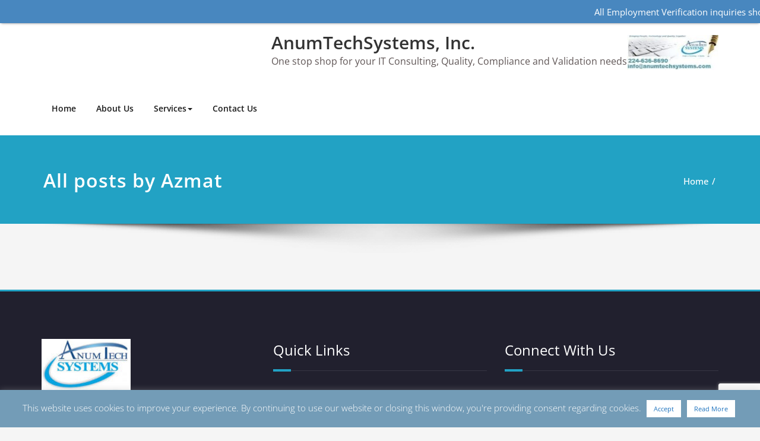

--- FILE ---
content_type: text/html; charset=utf-8
request_url: https://www.google.com/recaptcha/api2/anchor?ar=1&k=6LeGibYUAAAAAP_EMK6Crb9Qmo0YbruP3Cjp6Skj&co=aHR0cHM6Ly9hbnVtdGVjaHN5c3RlbXMuY29tOjQ0Mw..&hl=en&v=PoyoqOPhxBO7pBk68S4YbpHZ&size=invisible&anchor-ms=20000&execute-ms=30000&cb=imupill9bzja
body_size: 48767
content:
<!DOCTYPE HTML><html dir="ltr" lang="en"><head><meta http-equiv="Content-Type" content="text/html; charset=UTF-8">
<meta http-equiv="X-UA-Compatible" content="IE=edge">
<title>reCAPTCHA</title>
<style type="text/css">
/* cyrillic-ext */
@font-face {
  font-family: 'Roboto';
  font-style: normal;
  font-weight: 400;
  font-stretch: 100%;
  src: url(//fonts.gstatic.com/s/roboto/v48/KFO7CnqEu92Fr1ME7kSn66aGLdTylUAMa3GUBHMdazTgWw.woff2) format('woff2');
  unicode-range: U+0460-052F, U+1C80-1C8A, U+20B4, U+2DE0-2DFF, U+A640-A69F, U+FE2E-FE2F;
}
/* cyrillic */
@font-face {
  font-family: 'Roboto';
  font-style: normal;
  font-weight: 400;
  font-stretch: 100%;
  src: url(//fonts.gstatic.com/s/roboto/v48/KFO7CnqEu92Fr1ME7kSn66aGLdTylUAMa3iUBHMdazTgWw.woff2) format('woff2');
  unicode-range: U+0301, U+0400-045F, U+0490-0491, U+04B0-04B1, U+2116;
}
/* greek-ext */
@font-face {
  font-family: 'Roboto';
  font-style: normal;
  font-weight: 400;
  font-stretch: 100%;
  src: url(//fonts.gstatic.com/s/roboto/v48/KFO7CnqEu92Fr1ME7kSn66aGLdTylUAMa3CUBHMdazTgWw.woff2) format('woff2');
  unicode-range: U+1F00-1FFF;
}
/* greek */
@font-face {
  font-family: 'Roboto';
  font-style: normal;
  font-weight: 400;
  font-stretch: 100%;
  src: url(//fonts.gstatic.com/s/roboto/v48/KFO7CnqEu92Fr1ME7kSn66aGLdTylUAMa3-UBHMdazTgWw.woff2) format('woff2');
  unicode-range: U+0370-0377, U+037A-037F, U+0384-038A, U+038C, U+038E-03A1, U+03A3-03FF;
}
/* math */
@font-face {
  font-family: 'Roboto';
  font-style: normal;
  font-weight: 400;
  font-stretch: 100%;
  src: url(//fonts.gstatic.com/s/roboto/v48/KFO7CnqEu92Fr1ME7kSn66aGLdTylUAMawCUBHMdazTgWw.woff2) format('woff2');
  unicode-range: U+0302-0303, U+0305, U+0307-0308, U+0310, U+0312, U+0315, U+031A, U+0326-0327, U+032C, U+032F-0330, U+0332-0333, U+0338, U+033A, U+0346, U+034D, U+0391-03A1, U+03A3-03A9, U+03B1-03C9, U+03D1, U+03D5-03D6, U+03F0-03F1, U+03F4-03F5, U+2016-2017, U+2034-2038, U+203C, U+2040, U+2043, U+2047, U+2050, U+2057, U+205F, U+2070-2071, U+2074-208E, U+2090-209C, U+20D0-20DC, U+20E1, U+20E5-20EF, U+2100-2112, U+2114-2115, U+2117-2121, U+2123-214F, U+2190, U+2192, U+2194-21AE, U+21B0-21E5, U+21F1-21F2, U+21F4-2211, U+2213-2214, U+2216-22FF, U+2308-230B, U+2310, U+2319, U+231C-2321, U+2336-237A, U+237C, U+2395, U+239B-23B7, U+23D0, U+23DC-23E1, U+2474-2475, U+25AF, U+25B3, U+25B7, U+25BD, U+25C1, U+25CA, U+25CC, U+25FB, U+266D-266F, U+27C0-27FF, U+2900-2AFF, U+2B0E-2B11, U+2B30-2B4C, U+2BFE, U+3030, U+FF5B, U+FF5D, U+1D400-1D7FF, U+1EE00-1EEFF;
}
/* symbols */
@font-face {
  font-family: 'Roboto';
  font-style: normal;
  font-weight: 400;
  font-stretch: 100%;
  src: url(//fonts.gstatic.com/s/roboto/v48/KFO7CnqEu92Fr1ME7kSn66aGLdTylUAMaxKUBHMdazTgWw.woff2) format('woff2');
  unicode-range: U+0001-000C, U+000E-001F, U+007F-009F, U+20DD-20E0, U+20E2-20E4, U+2150-218F, U+2190, U+2192, U+2194-2199, U+21AF, U+21E6-21F0, U+21F3, U+2218-2219, U+2299, U+22C4-22C6, U+2300-243F, U+2440-244A, U+2460-24FF, U+25A0-27BF, U+2800-28FF, U+2921-2922, U+2981, U+29BF, U+29EB, U+2B00-2BFF, U+4DC0-4DFF, U+FFF9-FFFB, U+10140-1018E, U+10190-1019C, U+101A0, U+101D0-101FD, U+102E0-102FB, U+10E60-10E7E, U+1D2C0-1D2D3, U+1D2E0-1D37F, U+1F000-1F0FF, U+1F100-1F1AD, U+1F1E6-1F1FF, U+1F30D-1F30F, U+1F315, U+1F31C, U+1F31E, U+1F320-1F32C, U+1F336, U+1F378, U+1F37D, U+1F382, U+1F393-1F39F, U+1F3A7-1F3A8, U+1F3AC-1F3AF, U+1F3C2, U+1F3C4-1F3C6, U+1F3CA-1F3CE, U+1F3D4-1F3E0, U+1F3ED, U+1F3F1-1F3F3, U+1F3F5-1F3F7, U+1F408, U+1F415, U+1F41F, U+1F426, U+1F43F, U+1F441-1F442, U+1F444, U+1F446-1F449, U+1F44C-1F44E, U+1F453, U+1F46A, U+1F47D, U+1F4A3, U+1F4B0, U+1F4B3, U+1F4B9, U+1F4BB, U+1F4BF, U+1F4C8-1F4CB, U+1F4D6, U+1F4DA, U+1F4DF, U+1F4E3-1F4E6, U+1F4EA-1F4ED, U+1F4F7, U+1F4F9-1F4FB, U+1F4FD-1F4FE, U+1F503, U+1F507-1F50B, U+1F50D, U+1F512-1F513, U+1F53E-1F54A, U+1F54F-1F5FA, U+1F610, U+1F650-1F67F, U+1F687, U+1F68D, U+1F691, U+1F694, U+1F698, U+1F6AD, U+1F6B2, U+1F6B9-1F6BA, U+1F6BC, U+1F6C6-1F6CF, U+1F6D3-1F6D7, U+1F6E0-1F6EA, U+1F6F0-1F6F3, U+1F6F7-1F6FC, U+1F700-1F7FF, U+1F800-1F80B, U+1F810-1F847, U+1F850-1F859, U+1F860-1F887, U+1F890-1F8AD, U+1F8B0-1F8BB, U+1F8C0-1F8C1, U+1F900-1F90B, U+1F93B, U+1F946, U+1F984, U+1F996, U+1F9E9, U+1FA00-1FA6F, U+1FA70-1FA7C, U+1FA80-1FA89, U+1FA8F-1FAC6, U+1FACE-1FADC, U+1FADF-1FAE9, U+1FAF0-1FAF8, U+1FB00-1FBFF;
}
/* vietnamese */
@font-face {
  font-family: 'Roboto';
  font-style: normal;
  font-weight: 400;
  font-stretch: 100%;
  src: url(//fonts.gstatic.com/s/roboto/v48/KFO7CnqEu92Fr1ME7kSn66aGLdTylUAMa3OUBHMdazTgWw.woff2) format('woff2');
  unicode-range: U+0102-0103, U+0110-0111, U+0128-0129, U+0168-0169, U+01A0-01A1, U+01AF-01B0, U+0300-0301, U+0303-0304, U+0308-0309, U+0323, U+0329, U+1EA0-1EF9, U+20AB;
}
/* latin-ext */
@font-face {
  font-family: 'Roboto';
  font-style: normal;
  font-weight: 400;
  font-stretch: 100%;
  src: url(//fonts.gstatic.com/s/roboto/v48/KFO7CnqEu92Fr1ME7kSn66aGLdTylUAMa3KUBHMdazTgWw.woff2) format('woff2');
  unicode-range: U+0100-02BA, U+02BD-02C5, U+02C7-02CC, U+02CE-02D7, U+02DD-02FF, U+0304, U+0308, U+0329, U+1D00-1DBF, U+1E00-1E9F, U+1EF2-1EFF, U+2020, U+20A0-20AB, U+20AD-20C0, U+2113, U+2C60-2C7F, U+A720-A7FF;
}
/* latin */
@font-face {
  font-family: 'Roboto';
  font-style: normal;
  font-weight: 400;
  font-stretch: 100%;
  src: url(//fonts.gstatic.com/s/roboto/v48/KFO7CnqEu92Fr1ME7kSn66aGLdTylUAMa3yUBHMdazQ.woff2) format('woff2');
  unicode-range: U+0000-00FF, U+0131, U+0152-0153, U+02BB-02BC, U+02C6, U+02DA, U+02DC, U+0304, U+0308, U+0329, U+2000-206F, U+20AC, U+2122, U+2191, U+2193, U+2212, U+2215, U+FEFF, U+FFFD;
}
/* cyrillic-ext */
@font-face {
  font-family: 'Roboto';
  font-style: normal;
  font-weight: 500;
  font-stretch: 100%;
  src: url(//fonts.gstatic.com/s/roboto/v48/KFO7CnqEu92Fr1ME7kSn66aGLdTylUAMa3GUBHMdazTgWw.woff2) format('woff2');
  unicode-range: U+0460-052F, U+1C80-1C8A, U+20B4, U+2DE0-2DFF, U+A640-A69F, U+FE2E-FE2F;
}
/* cyrillic */
@font-face {
  font-family: 'Roboto';
  font-style: normal;
  font-weight: 500;
  font-stretch: 100%;
  src: url(//fonts.gstatic.com/s/roboto/v48/KFO7CnqEu92Fr1ME7kSn66aGLdTylUAMa3iUBHMdazTgWw.woff2) format('woff2');
  unicode-range: U+0301, U+0400-045F, U+0490-0491, U+04B0-04B1, U+2116;
}
/* greek-ext */
@font-face {
  font-family: 'Roboto';
  font-style: normal;
  font-weight: 500;
  font-stretch: 100%;
  src: url(//fonts.gstatic.com/s/roboto/v48/KFO7CnqEu92Fr1ME7kSn66aGLdTylUAMa3CUBHMdazTgWw.woff2) format('woff2');
  unicode-range: U+1F00-1FFF;
}
/* greek */
@font-face {
  font-family: 'Roboto';
  font-style: normal;
  font-weight: 500;
  font-stretch: 100%;
  src: url(//fonts.gstatic.com/s/roboto/v48/KFO7CnqEu92Fr1ME7kSn66aGLdTylUAMa3-UBHMdazTgWw.woff2) format('woff2');
  unicode-range: U+0370-0377, U+037A-037F, U+0384-038A, U+038C, U+038E-03A1, U+03A3-03FF;
}
/* math */
@font-face {
  font-family: 'Roboto';
  font-style: normal;
  font-weight: 500;
  font-stretch: 100%;
  src: url(//fonts.gstatic.com/s/roboto/v48/KFO7CnqEu92Fr1ME7kSn66aGLdTylUAMawCUBHMdazTgWw.woff2) format('woff2');
  unicode-range: U+0302-0303, U+0305, U+0307-0308, U+0310, U+0312, U+0315, U+031A, U+0326-0327, U+032C, U+032F-0330, U+0332-0333, U+0338, U+033A, U+0346, U+034D, U+0391-03A1, U+03A3-03A9, U+03B1-03C9, U+03D1, U+03D5-03D6, U+03F0-03F1, U+03F4-03F5, U+2016-2017, U+2034-2038, U+203C, U+2040, U+2043, U+2047, U+2050, U+2057, U+205F, U+2070-2071, U+2074-208E, U+2090-209C, U+20D0-20DC, U+20E1, U+20E5-20EF, U+2100-2112, U+2114-2115, U+2117-2121, U+2123-214F, U+2190, U+2192, U+2194-21AE, U+21B0-21E5, U+21F1-21F2, U+21F4-2211, U+2213-2214, U+2216-22FF, U+2308-230B, U+2310, U+2319, U+231C-2321, U+2336-237A, U+237C, U+2395, U+239B-23B7, U+23D0, U+23DC-23E1, U+2474-2475, U+25AF, U+25B3, U+25B7, U+25BD, U+25C1, U+25CA, U+25CC, U+25FB, U+266D-266F, U+27C0-27FF, U+2900-2AFF, U+2B0E-2B11, U+2B30-2B4C, U+2BFE, U+3030, U+FF5B, U+FF5D, U+1D400-1D7FF, U+1EE00-1EEFF;
}
/* symbols */
@font-face {
  font-family: 'Roboto';
  font-style: normal;
  font-weight: 500;
  font-stretch: 100%;
  src: url(//fonts.gstatic.com/s/roboto/v48/KFO7CnqEu92Fr1ME7kSn66aGLdTylUAMaxKUBHMdazTgWw.woff2) format('woff2');
  unicode-range: U+0001-000C, U+000E-001F, U+007F-009F, U+20DD-20E0, U+20E2-20E4, U+2150-218F, U+2190, U+2192, U+2194-2199, U+21AF, U+21E6-21F0, U+21F3, U+2218-2219, U+2299, U+22C4-22C6, U+2300-243F, U+2440-244A, U+2460-24FF, U+25A0-27BF, U+2800-28FF, U+2921-2922, U+2981, U+29BF, U+29EB, U+2B00-2BFF, U+4DC0-4DFF, U+FFF9-FFFB, U+10140-1018E, U+10190-1019C, U+101A0, U+101D0-101FD, U+102E0-102FB, U+10E60-10E7E, U+1D2C0-1D2D3, U+1D2E0-1D37F, U+1F000-1F0FF, U+1F100-1F1AD, U+1F1E6-1F1FF, U+1F30D-1F30F, U+1F315, U+1F31C, U+1F31E, U+1F320-1F32C, U+1F336, U+1F378, U+1F37D, U+1F382, U+1F393-1F39F, U+1F3A7-1F3A8, U+1F3AC-1F3AF, U+1F3C2, U+1F3C4-1F3C6, U+1F3CA-1F3CE, U+1F3D4-1F3E0, U+1F3ED, U+1F3F1-1F3F3, U+1F3F5-1F3F7, U+1F408, U+1F415, U+1F41F, U+1F426, U+1F43F, U+1F441-1F442, U+1F444, U+1F446-1F449, U+1F44C-1F44E, U+1F453, U+1F46A, U+1F47D, U+1F4A3, U+1F4B0, U+1F4B3, U+1F4B9, U+1F4BB, U+1F4BF, U+1F4C8-1F4CB, U+1F4D6, U+1F4DA, U+1F4DF, U+1F4E3-1F4E6, U+1F4EA-1F4ED, U+1F4F7, U+1F4F9-1F4FB, U+1F4FD-1F4FE, U+1F503, U+1F507-1F50B, U+1F50D, U+1F512-1F513, U+1F53E-1F54A, U+1F54F-1F5FA, U+1F610, U+1F650-1F67F, U+1F687, U+1F68D, U+1F691, U+1F694, U+1F698, U+1F6AD, U+1F6B2, U+1F6B9-1F6BA, U+1F6BC, U+1F6C6-1F6CF, U+1F6D3-1F6D7, U+1F6E0-1F6EA, U+1F6F0-1F6F3, U+1F6F7-1F6FC, U+1F700-1F7FF, U+1F800-1F80B, U+1F810-1F847, U+1F850-1F859, U+1F860-1F887, U+1F890-1F8AD, U+1F8B0-1F8BB, U+1F8C0-1F8C1, U+1F900-1F90B, U+1F93B, U+1F946, U+1F984, U+1F996, U+1F9E9, U+1FA00-1FA6F, U+1FA70-1FA7C, U+1FA80-1FA89, U+1FA8F-1FAC6, U+1FACE-1FADC, U+1FADF-1FAE9, U+1FAF0-1FAF8, U+1FB00-1FBFF;
}
/* vietnamese */
@font-face {
  font-family: 'Roboto';
  font-style: normal;
  font-weight: 500;
  font-stretch: 100%;
  src: url(//fonts.gstatic.com/s/roboto/v48/KFO7CnqEu92Fr1ME7kSn66aGLdTylUAMa3OUBHMdazTgWw.woff2) format('woff2');
  unicode-range: U+0102-0103, U+0110-0111, U+0128-0129, U+0168-0169, U+01A0-01A1, U+01AF-01B0, U+0300-0301, U+0303-0304, U+0308-0309, U+0323, U+0329, U+1EA0-1EF9, U+20AB;
}
/* latin-ext */
@font-face {
  font-family: 'Roboto';
  font-style: normal;
  font-weight: 500;
  font-stretch: 100%;
  src: url(//fonts.gstatic.com/s/roboto/v48/KFO7CnqEu92Fr1ME7kSn66aGLdTylUAMa3KUBHMdazTgWw.woff2) format('woff2');
  unicode-range: U+0100-02BA, U+02BD-02C5, U+02C7-02CC, U+02CE-02D7, U+02DD-02FF, U+0304, U+0308, U+0329, U+1D00-1DBF, U+1E00-1E9F, U+1EF2-1EFF, U+2020, U+20A0-20AB, U+20AD-20C0, U+2113, U+2C60-2C7F, U+A720-A7FF;
}
/* latin */
@font-face {
  font-family: 'Roboto';
  font-style: normal;
  font-weight: 500;
  font-stretch: 100%;
  src: url(//fonts.gstatic.com/s/roboto/v48/KFO7CnqEu92Fr1ME7kSn66aGLdTylUAMa3yUBHMdazQ.woff2) format('woff2');
  unicode-range: U+0000-00FF, U+0131, U+0152-0153, U+02BB-02BC, U+02C6, U+02DA, U+02DC, U+0304, U+0308, U+0329, U+2000-206F, U+20AC, U+2122, U+2191, U+2193, U+2212, U+2215, U+FEFF, U+FFFD;
}
/* cyrillic-ext */
@font-face {
  font-family: 'Roboto';
  font-style: normal;
  font-weight: 900;
  font-stretch: 100%;
  src: url(//fonts.gstatic.com/s/roboto/v48/KFO7CnqEu92Fr1ME7kSn66aGLdTylUAMa3GUBHMdazTgWw.woff2) format('woff2');
  unicode-range: U+0460-052F, U+1C80-1C8A, U+20B4, U+2DE0-2DFF, U+A640-A69F, U+FE2E-FE2F;
}
/* cyrillic */
@font-face {
  font-family: 'Roboto';
  font-style: normal;
  font-weight: 900;
  font-stretch: 100%;
  src: url(//fonts.gstatic.com/s/roboto/v48/KFO7CnqEu92Fr1ME7kSn66aGLdTylUAMa3iUBHMdazTgWw.woff2) format('woff2');
  unicode-range: U+0301, U+0400-045F, U+0490-0491, U+04B0-04B1, U+2116;
}
/* greek-ext */
@font-face {
  font-family: 'Roboto';
  font-style: normal;
  font-weight: 900;
  font-stretch: 100%;
  src: url(//fonts.gstatic.com/s/roboto/v48/KFO7CnqEu92Fr1ME7kSn66aGLdTylUAMa3CUBHMdazTgWw.woff2) format('woff2');
  unicode-range: U+1F00-1FFF;
}
/* greek */
@font-face {
  font-family: 'Roboto';
  font-style: normal;
  font-weight: 900;
  font-stretch: 100%;
  src: url(//fonts.gstatic.com/s/roboto/v48/KFO7CnqEu92Fr1ME7kSn66aGLdTylUAMa3-UBHMdazTgWw.woff2) format('woff2');
  unicode-range: U+0370-0377, U+037A-037F, U+0384-038A, U+038C, U+038E-03A1, U+03A3-03FF;
}
/* math */
@font-face {
  font-family: 'Roboto';
  font-style: normal;
  font-weight: 900;
  font-stretch: 100%;
  src: url(//fonts.gstatic.com/s/roboto/v48/KFO7CnqEu92Fr1ME7kSn66aGLdTylUAMawCUBHMdazTgWw.woff2) format('woff2');
  unicode-range: U+0302-0303, U+0305, U+0307-0308, U+0310, U+0312, U+0315, U+031A, U+0326-0327, U+032C, U+032F-0330, U+0332-0333, U+0338, U+033A, U+0346, U+034D, U+0391-03A1, U+03A3-03A9, U+03B1-03C9, U+03D1, U+03D5-03D6, U+03F0-03F1, U+03F4-03F5, U+2016-2017, U+2034-2038, U+203C, U+2040, U+2043, U+2047, U+2050, U+2057, U+205F, U+2070-2071, U+2074-208E, U+2090-209C, U+20D0-20DC, U+20E1, U+20E5-20EF, U+2100-2112, U+2114-2115, U+2117-2121, U+2123-214F, U+2190, U+2192, U+2194-21AE, U+21B0-21E5, U+21F1-21F2, U+21F4-2211, U+2213-2214, U+2216-22FF, U+2308-230B, U+2310, U+2319, U+231C-2321, U+2336-237A, U+237C, U+2395, U+239B-23B7, U+23D0, U+23DC-23E1, U+2474-2475, U+25AF, U+25B3, U+25B7, U+25BD, U+25C1, U+25CA, U+25CC, U+25FB, U+266D-266F, U+27C0-27FF, U+2900-2AFF, U+2B0E-2B11, U+2B30-2B4C, U+2BFE, U+3030, U+FF5B, U+FF5D, U+1D400-1D7FF, U+1EE00-1EEFF;
}
/* symbols */
@font-face {
  font-family: 'Roboto';
  font-style: normal;
  font-weight: 900;
  font-stretch: 100%;
  src: url(//fonts.gstatic.com/s/roboto/v48/KFO7CnqEu92Fr1ME7kSn66aGLdTylUAMaxKUBHMdazTgWw.woff2) format('woff2');
  unicode-range: U+0001-000C, U+000E-001F, U+007F-009F, U+20DD-20E0, U+20E2-20E4, U+2150-218F, U+2190, U+2192, U+2194-2199, U+21AF, U+21E6-21F0, U+21F3, U+2218-2219, U+2299, U+22C4-22C6, U+2300-243F, U+2440-244A, U+2460-24FF, U+25A0-27BF, U+2800-28FF, U+2921-2922, U+2981, U+29BF, U+29EB, U+2B00-2BFF, U+4DC0-4DFF, U+FFF9-FFFB, U+10140-1018E, U+10190-1019C, U+101A0, U+101D0-101FD, U+102E0-102FB, U+10E60-10E7E, U+1D2C0-1D2D3, U+1D2E0-1D37F, U+1F000-1F0FF, U+1F100-1F1AD, U+1F1E6-1F1FF, U+1F30D-1F30F, U+1F315, U+1F31C, U+1F31E, U+1F320-1F32C, U+1F336, U+1F378, U+1F37D, U+1F382, U+1F393-1F39F, U+1F3A7-1F3A8, U+1F3AC-1F3AF, U+1F3C2, U+1F3C4-1F3C6, U+1F3CA-1F3CE, U+1F3D4-1F3E0, U+1F3ED, U+1F3F1-1F3F3, U+1F3F5-1F3F7, U+1F408, U+1F415, U+1F41F, U+1F426, U+1F43F, U+1F441-1F442, U+1F444, U+1F446-1F449, U+1F44C-1F44E, U+1F453, U+1F46A, U+1F47D, U+1F4A3, U+1F4B0, U+1F4B3, U+1F4B9, U+1F4BB, U+1F4BF, U+1F4C8-1F4CB, U+1F4D6, U+1F4DA, U+1F4DF, U+1F4E3-1F4E6, U+1F4EA-1F4ED, U+1F4F7, U+1F4F9-1F4FB, U+1F4FD-1F4FE, U+1F503, U+1F507-1F50B, U+1F50D, U+1F512-1F513, U+1F53E-1F54A, U+1F54F-1F5FA, U+1F610, U+1F650-1F67F, U+1F687, U+1F68D, U+1F691, U+1F694, U+1F698, U+1F6AD, U+1F6B2, U+1F6B9-1F6BA, U+1F6BC, U+1F6C6-1F6CF, U+1F6D3-1F6D7, U+1F6E0-1F6EA, U+1F6F0-1F6F3, U+1F6F7-1F6FC, U+1F700-1F7FF, U+1F800-1F80B, U+1F810-1F847, U+1F850-1F859, U+1F860-1F887, U+1F890-1F8AD, U+1F8B0-1F8BB, U+1F8C0-1F8C1, U+1F900-1F90B, U+1F93B, U+1F946, U+1F984, U+1F996, U+1F9E9, U+1FA00-1FA6F, U+1FA70-1FA7C, U+1FA80-1FA89, U+1FA8F-1FAC6, U+1FACE-1FADC, U+1FADF-1FAE9, U+1FAF0-1FAF8, U+1FB00-1FBFF;
}
/* vietnamese */
@font-face {
  font-family: 'Roboto';
  font-style: normal;
  font-weight: 900;
  font-stretch: 100%;
  src: url(//fonts.gstatic.com/s/roboto/v48/KFO7CnqEu92Fr1ME7kSn66aGLdTylUAMa3OUBHMdazTgWw.woff2) format('woff2');
  unicode-range: U+0102-0103, U+0110-0111, U+0128-0129, U+0168-0169, U+01A0-01A1, U+01AF-01B0, U+0300-0301, U+0303-0304, U+0308-0309, U+0323, U+0329, U+1EA0-1EF9, U+20AB;
}
/* latin-ext */
@font-face {
  font-family: 'Roboto';
  font-style: normal;
  font-weight: 900;
  font-stretch: 100%;
  src: url(//fonts.gstatic.com/s/roboto/v48/KFO7CnqEu92Fr1ME7kSn66aGLdTylUAMa3KUBHMdazTgWw.woff2) format('woff2');
  unicode-range: U+0100-02BA, U+02BD-02C5, U+02C7-02CC, U+02CE-02D7, U+02DD-02FF, U+0304, U+0308, U+0329, U+1D00-1DBF, U+1E00-1E9F, U+1EF2-1EFF, U+2020, U+20A0-20AB, U+20AD-20C0, U+2113, U+2C60-2C7F, U+A720-A7FF;
}
/* latin */
@font-face {
  font-family: 'Roboto';
  font-style: normal;
  font-weight: 900;
  font-stretch: 100%;
  src: url(//fonts.gstatic.com/s/roboto/v48/KFO7CnqEu92Fr1ME7kSn66aGLdTylUAMa3yUBHMdazQ.woff2) format('woff2');
  unicode-range: U+0000-00FF, U+0131, U+0152-0153, U+02BB-02BC, U+02C6, U+02DA, U+02DC, U+0304, U+0308, U+0329, U+2000-206F, U+20AC, U+2122, U+2191, U+2193, U+2212, U+2215, U+FEFF, U+FFFD;
}

</style>
<link rel="stylesheet" type="text/css" href="https://www.gstatic.com/recaptcha/releases/PoyoqOPhxBO7pBk68S4YbpHZ/styles__ltr.css">
<script nonce="lOMZb505eRNkaBTM4pSvVQ" type="text/javascript">window['__recaptcha_api'] = 'https://www.google.com/recaptcha/api2/';</script>
<script type="text/javascript" src="https://www.gstatic.com/recaptcha/releases/PoyoqOPhxBO7pBk68S4YbpHZ/recaptcha__en.js" nonce="lOMZb505eRNkaBTM4pSvVQ">
      
    </script></head>
<body><div id="rc-anchor-alert" class="rc-anchor-alert"></div>
<input type="hidden" id="recaptcha-token" value="[base64]">
<script type="text/javascript" nonce="lOMZb505eRNkaBTM4pSvVQ">
      recaptcha.anchor.Main.init("[\x22ainput\x22,[\x22bgdata\x22,\x22\x22,\[base64]/[base64]/[base64]/ZyhXLGgpOnEoW04sMjEsbF0sVywwKSxoKSxmYWxzZSxmYWxzZSl9Y2F0Y2goayl7RygzNTgsVyk/[base64]/[base64]/[base64]/[base64]/[base64]/[base64]/[base64]/bmV3IEJbT10oRFswXSk6dz09Mj9uZXcgQltPXShEWzBdLERbMV0pOnc9PTM/bmV3IEJbT10oRFswXSxEWzFdLERbMl0pOnc9PTQ/[base64]/[base64]/[base64]/[base64]/[base64]\\u003d\x22,\[base64]\\u003d\\u003d\x22,\x22w5DDgCoFRkAtwo/DosOcA8OKN1VADMO9wqzDgsKEw6hCw4zDp8KyKTPDkHtoYyMTesOQw6ZQwpLDvlTDksKyF8ORTcOTWFhYwoZZeRpSQHFtwqc1w7LDtcKwO8KKwq3DtF/ChsO7EMOOw5tjw7Udw4AUWFx+RS/DoDlnfMK0wr9YaCzDhMOlbF9Iw4tVUcOGK8OQdyMrw60hIsO/[base64]/HcKEwoZSw5ZGE1LChcOywq3Cu8OuwqfDlcObwqXDo0DCn8Klw7RCw7I6w43DrFLCozvCjjgAZ8OSw5Rnw5XDhAjDrVTCjyMlJkLDjkrDoHoXw50IS17CuMOXw5vDrMOxwoJXHMOuIMOqP8OTbMKtwpU2w5MJEcObw7wFwp/Dvkc4PsONbcOcB8KlLDfCsMK8Cg/Cq8KnwrrClUTCqnwUQ8Ogwq7CizwSTDhvwqjCucOSwp4ow7smwq3CkBgMw4/Dg8OFwqgSFEjDiMKwLXJZDXDDlsKfw5Ucw5BdCcKEdmbCnEIFTcK7w7LDoHNlMHsgw7bCmi9SwpUiwqTCj3bDlGtlJ8KOcHLCnMKlwowLfi/DsgPCsT5CwpXDo8KaRsOzw553w4PClMK2F1A+B8ODw47CnsK5YcOoaSbDmXsrccKOw77CuiJPw7oGwqcOe03Dk8OWYBPDvFBwXcONw4wmaFTCu2bDlsKnw5fDqynCrsKiw6FYwrzDiAV/GHwdK0pgw7gHw7fCiiXCvxrDuWx2w69sJ0YUNRPDocOqOMOSw7AWASZEeRvDosKgXU9salEiRsOXSMKGJjxkVynCgsObXcKZMl91UxpIUCAwwq3DmxJVE8K/[base64]/DmnZCb8OjwrBMHA7Dg2Rnw5vDlsOVwpk7wppUwqDDn8O+wr5EBXHCqBJEwrp0w5DCkMOFaMK5w5/DssKoBzZhw5woOMKaHhrDhmppf2/[base64]/[base64]/CqnjCrsOcGVRVOsOpw6DDj1cPw5zDqMOqDcOhw5FUFcOyaXfCrsOxwpnCiyTDhQEbwrBWeApDw5HChzFhwppSwqLCqMO8w7DDocOWTG0Gwq1HwoZyIcO8Tm/CjyHCmCVrw5XChMKuL8KEQFhmwoNFwofCoj0qRDQqHABSwrHCqsKICsO0wqDCv8KTBj0LFTd/EHXDkx3DosOoU0/[base64]/SGvCvD9USsKxIHpMRMOBPMKdwobDisOBfCHCjlzDpTTChiNBwqNZw7E2B8OwwprDhkwpEnBKw4IyPg9NwrLCg1t1w54Ew5pRwpZwAsOcTmgzwrHDpR3CkMOcwr/Cq8OYwqh+ICvCi0Q+w7bDpMKswroHwr8qwqfDl07DgUnCo8O6fsKiwrhOURZtW8Ooa8KPTnpnYl1fecOOJ8O+UsOOw6thCQVAwrrCqcO/DsORMsOmwrbCnsKnw5/[base64]/Dr8K0w4Faw43CmSLDucOXw5E4fcKwwqRWw4VZNHBpw7gETcKwHxLDkcOJLsO8UMKdD8O5AMOUZhPCh8OiMMOZw7UoYBoKwovDhUPDgj/DpMOEFWHDiX0Bw7tZKsKVwrQow79ka8KodcOHJAI/FSIBw54ewoDDjE/DhG5Ew4fCmMOBNlwVV8Oiw6bCiFs+w5Q4f8OzwovCh8KWwozDrWfCplV+UXkmWMODAsKdbMOgdcKVwolMw55Ow7QqY8OHwol/fsODMkdLU8OZwroqw7XCvSNpSAdqw4VjwrrCpg4JwqzCoMO7YBUwOcKTNFPCkDLCocOTV8Ouc1HDpHbCj8ONXsK1wrlowoXCuMKOC2zCtMOIfEtDwoArbBbDsFzDmi/Dkn3CnXJ3w4kEw5YQw6I9w7M8w7zCscOqQcKcVMKPwovCqcOcwoo1QsOkCBzCtsKMw5LDq8KGwoUKZWPCjVjCucOpDH4jw6vDqcOVIQ3Djw/[base64]/DqEsVaMOdw50Vwpt3wp80woRAw4dracO5JGLDvmVXMsK1w6MDVgxOwoxYKcKmw41Iw6HChMO5wqlsA8OWwr0iS8KAwofDhMKHw7fCpBZDwp3DrBgKAcKLCMKqQsKow6VMwrM/w6tUZnvCncO6I3PCocKoDxd6w4fDij4qWjPCisO8w7QZwpAPMldBW8O8w6vDj0vDncKfY8KNV8KLIMOmY2/[base64]/QH4aDcOFSnBwHgY5w6nCsitvwoBDwoRFw6zDowJHwrfCixwUwoBdwq97ViLDvsKzwpthw6NNIzcdw7c8w5nDn8KfIQJbE2/DgUbDlcKiwrnDliw9w7Qdwp3DhnPDnsK2w7zChWd2w7lbw5omXMKBw7bDkB7DtyAtSEY9wrTCrADCgTDCu1wqwqTCmzvDqmcAw7QvwrbDhB/CuMO2fsKDwpPDs8Obw6wTNmV2w7I1JMKzwrXDv3zCs8KPwqk4wrXCm8Kow6fDuT9IwqHDlDtbF8OWMgpewoHDjcKnw4nDlS8ZUcK/IcObw6FAScOlHixKwocARsOCwp5zwoIRw43ChGsTw5HChsKKw77CkcKxKGwIJ8K/HFPDkl7Dm0NqwqbCvcOtworCvDDDlMKXDC/DocKvwoHCmsO6NwvCoBvCu2gew6HDp8KPP8KDBsK+wpxvwq7DoMOFwpkkw4fCicKQw7zCmhzDv3ZUTsKtwoARJVLCicKQw5XCtMO1wqLCmE7CvMOmw4fDuCPDpMKyw7PCm8Kbw6l8MStJJ8OrwpYCw5ZUDcOxCRsxQsKlJ23DgMKsA8Kkw6TCsS/CrjpSZm0gwq3DtnBcU1jCksO7EgPCicKew49KBS7CrDnDqsKlw5A+wr/DtcKIOwbDgcOYw4gNbsOSwpLDg8KRDyt/fV/DmEIuwpNlIMK+eMO1wqE2wqQ1w6PCocOuFMK9w6RiwovCkMORw4URw4TCkjDCqsOODERewoTCg3YWdMKTZsO/[base64]/OEp3w5LDhsO7UsKoAy/DtQPCsjYiw5RMRT/[base64]/[base64]/wpsWNFkDwphJYhLCpTXCvz9vwqJmw5NXwqpww4QHwrvDqAh4UsO4w6/DswNuwqvCjWPDiMKdZcKZw47DjcKRwrPDscOvw7bDoijCugtew6DCvBB9H8O/wpwWwojCmlXCo8KyB8OXwojDqcOAPcKjwqo0FiDDpcOtCwcEPA5WM3QtKVbDvMKcXW0kwrsfw6kKOjpqwpvDpsOcdEptMMKgBkJwdC8MWMOHeMOVLcKlBMK7wqAzw4pTwoUiwqU/w5dHYRNsGHl9wqFKfx/Cq8K8w6tkwqXCunDDrmXDmMOHw7TDnxfCk8OnfcKTw7EqwrLCtXw5Uwg+O8OmGQEaCMO/CMKkO1zCiwzDocKwOhATwrA7w5tkwpPDvcOmVHgVZsOIw43CuS7DogXCiMOQwq/Dn1IITWx1wqEmw5LCv1rCnF/CrhUWwqvCpE3CqGvChgrDo8O4w40mw4JjDWvDssKIwo8Zw40mHsKvw4DDuMOmwq7CtARxwrXCs8KQAMOywrnDl8Oaw5xlwpTCoMOvw706w7vDqMOcw7Vyw6zCj0Arw7LCisKBw6JUw6Yrw4gVccK3ew/DiCrDrMKwwoASwo3Ds8KoXULCuMK6wqjCmEgiG8KCw5V9wprCg8KKWMK3EW/CowDColHDn0AkBsKoXgrChcKfwoxvwpwoU8KdwrPClQ7DssOvCXzCsGc0G8K4aMKWI2zCmTrDqH/DhUBTcsKLwp3CszJWTmldTi1FcnMsw6RLBgDDs1zDtMOjw5nCg3paRwDDpF0MEWnCicOHw5QhbMKtdn4ywpZQa1JdwpzCicO0wqbCrl46wo4pATscw5wlw4nClgQNwo0SAMO+wrPCpsOwwr0gwqxHc8O1w7fDhcKxIsOkwoDDpF/DqQ/ChMKaworDhg4qIg9Yw53DmxrDt8KsI3nCtwBvw5zDogrCgHEMw5ZxwrjDmMK6wrpkwojCsi3Dk8Okwr54ClQBwr9wdcKhw6LCnjjDi0PCr0PDrcOKw5gmwrrDlsKCw6zCqgFOOcOHwo/[base64]/w5vCj8Oawq03wp3DiFYdVcKfVcOUAMK4w4TDsxMKacKeD8Kuc1zCvQLDv3LDk39TNnXDrAklw7DDoXfCqW4xfMKIw47Dk8Kdw7PDpj5mBcKcPDsAw6Bow5zDuSPClMKmw7w1w7/CkMK2XcOvKMO/FcKqbMKzwooOIcKeH2kNJ8OFw5PCpMKgwrDCn8KOwoDCtMOaRBp+GGfDlsO3SGYSckI0XS5tw6zCqcKtNQvCr8ONHULCnUVowrIdwrHCjcKUw6YcJcK/wrtLejfCiMOJw6V0Dz3DuVpdw7XDgsOzw4jCtRfDkHzDp8Kzw4oHw7YHZx0vw4TCnBXCiMKZwqJVwo3Cl8OeXcK5wrlzw78SwrbDjizDgsOXECfDl8Oyw4/Dv8O0c8KQwrtAwqoITmAdO0h/EUHCln51wqN5wrTDlcKmw4PDnsOELcOuwpMDasK/WsKdw4LCmnIoOB7CukPDnlrCjcKPw7zDqMOewrp4w6MmfSHDkgDCjlXCggvDlMOBw4cvGcK3wpRoeMKOLcKyG8Ocw5zCtMKCw6p5wpdiw5/DqzkVw4oJwqHDoQZWQ8OAY8Oyw5bDlcO8eBJnwqnDm0VWeQsfNi/[base64]/DoBbCjMKxw5rCqSPDjcK7wobDo3fDusOCwrDCnsKBwovDtUVwBMOVw5snw5vCkcOqYUDDt8OjVWTDsCfDkTAJwrLDoDDDl3DDrcK+K0PDmMKFw555JsKkFxYCDgTDrEgHwqJeVCDDg0fDrcOvw48sw5hmw5liWsOzwrB+dsKFwos/aBo+w7zClMOBHcOJTRsJwohgZcKPwr48EQphw5XDpMO3w4A9YUnCnMOzNcO0wrfCusKNw7LDtT/CiMOhRRTDmnzDm3bDnyMpI8K/wqHDuivCo3ZEWCLDu0cHw43Dl8KOKVQHw553wp42wr7DusO6w7cYwro/[base64]/[base64]/w4LDnMK0LsO7w7fDs30/K8KIUi4cQsKxwqxWPHzCuMKEwqxQZ0JkwoNtU8O0wqZFNMO0wqjDvlkrf1U2w6w5wrU8OXEXdsORfcKQCg7Dn8KKwq3CjUdzLsKKTkAywq3DgsKtGMO6eMKIwqlzwrHCqDFPwqkdek7Cv3oqw6t0P0LCgsKicQ5TPXvDnMOgSwPCiTrDugVXXBAOwoTDu3/Ds1pSwq3Dgxw3wokEwow4HsOdw71nFhHDgsKCw78iOAA9AcO8w63DtVVVEj3DiDbChcOEwodbw6bDo3HDocKRXcOvwovCjMOkw5l4w6JewrnDrMOGwrpEwpl3wq/CpsOoZsOma8KLaVYfA8ORw4LCq8O+F8Kpw53CkAXCtsKyYgTCh8OxMz8jwrBhSsOffMO9G8OQAMK5wqzDnQpjwoU6w4M9woZgw4PCjcKTwr3DqmjDrn/DjlpYRsO8TMODw5RQw4zDi1fDmMONf8KQw58sK24Zw5U7wq0GXcKuw4ctGwAow5jCmW8KbcOgaE/CizhMwqp+WifDh8KVe8OZw7zCu0YQw5bCjcK8aA3Dn3xzw6YkMMK1d8O5WSBFCMOtw57Dl8KWHCxnfBQnw5TCsRHCtB/[base64]/[base64]/B8KUwrdtNUrCoDrCrhbDmcKew4F2Dm7CtMKKwqvDtzphRsOHw6vDvsKHRWHDpcOlwq9/NFl/w6k0w7/DhsKUGcKUw5XDm8KPw6Qfw75nw6ITwo7DpcKLScKgTkbCksKgZlI8P1rCryRlRz/CrMKQasOUwr8Bw7dfw4p/w6/Ch8KXwoZKw5LCp8KCw7Bbw6vDlsOwwpQhasOlMsK+W8OnLCVvNV7DlcOlB8KJwpTDhcKbw6jDs2o0wqjDqG0rLALCh13DkA3CscOVYE3CqsKzJlUGw4TCkcKxwoBsUsKIwqEpw7QMwq8ULCIoR8KvwrMTwqzDnlPDucK6Dw/DoBHDjsKawpJlfVIuEwnCpMOVL8K3fsK8e8Omw4IRwpXDgcOoaMO6woBeNMO9GXXCjBtKwqTClcO9wp0Lw77Cg8O4wrcMc8KcOsKIH8KjKMOdWD/CgzFXwrobwr/DkiAiwqzCjcKKw73DlC83D8OLw7c9F2Imw5x9w690esKBdcKmw67DqgsRasKbW3jCpEcww4d1aU/[base64]/DucOxw5kfw4TDggJPKEjCssOMw70HccKAw7rDhsORw4TCmA8SwpZNbBAPH183w4Zwwrdpw6lZIMKtMMOow7/Dk0FEKcORw4LDlcO/[base64]/Dl8KCe8Krwo0bwrHCu8Kwwrx2LcKuwrHCh8KNR8K7exvDoMOTAALDu09gNMKVwoLCmsOMQsOeQMK0wqvCrmzDiS/DribChwHCuMOZLTIdw4hvwrHDlMK8K1HDkn7CkjwYw6TCtMK1NcKZwoYpwqRWwqTCoMO/dMOGM0TCtcK6w57DhgLCqTPDksKsw4ldMcOJTV81DsK0HcKsJcKZF1ILMsK0wpgqKF7CrMKrR8Kgw7sdwrcOS3BgwoVnwp7Dm8KyU8KKwoZSw5PDjcKlw4vDtWogHMKEwqnDul3DqcOFw4ANwqtdwozCtcO7w6LCkjpGw5Jlw59xw7/CvQDDvWRBAlV5C8KvwoEBW8Osw5DDn2bCq8Omw5VSfsOIYXfCtcKGUSAUYD4zwrlUwr9ZKWDDu8OqdmvDnsKYFnQNwr9JVsOlw4rCiRrCh3nDhm/Dm8OFwp/DvMOYE8KtXkzCqCpLw4RPN8Knw6Myw48wCcOHAUHDmMK5WcKqw4TDjsKbW0U4CMKCwqvDmGtTworCiB3CscOzPMOUJS/DngfDnQjCrsOECnrDswIfwpJ9RWZ4IMOWw4dAHsKpw6PCln3CgHzDvcK3w5vDszVow4zCuClRDMOywozDgAjChR9Rw4/CtF80w73CkMKBY8OVWsKqw5jDkgR5dhnDuXhewrEzcR7CrxI7woXCs8KPU00IwoZGwpR4woQVw7YocMORRcKXwqp0wr88ZGnDm2Z+IsOkwrPChjNSw4cDwqHDi8O1DMKlFMO/H0MXwqoxwoDCnMOJbcKYJm1vDcOmJxbDqWXDjGfDj8KOYMOFw48wesOww7PCsGA0w6XCpsK+RsKDwonCgyfDoXJ+w7kIw7I/wrNlwpQCw51qS8KoZsKow6TCscOZH8O2ZBXDllQXXMOAw7LDlcOVw718FcKaH8ObwrPDqcOPdE9xwqvCiXHDsMO4JMOkwqnCjRfClx9aY8OpDzt5BcOow4cTw7Q2woTClsOoEDJRw6TCqC/Do8KbUn1/w53CkhrCksO5wqTDvU3CpAs9EUnDvSQoPMKIwqDClTPDn8OlGyDDqh1NFU1eVsKAQ23CoMOIwoNrwogVw7VTBcK8wrjDqcO1wpfCrWnCrn4SLcKSAcOLK1/ChcKLZCcZZcOOQSd7AyjDrsO9wpnDrWvDssKow7Eyw7IzwpIGwqgUYFfCtMOfFMK8O8O8HsOqbsO9wr88w6p2cRopaRE+w7zCkRzDvyBsw7rDsMKyWgs/FzDCocK9MQddMcKdd2bCsMKDQlkWwoZEw67ClMOUUxHCpzXDjsKHwonCr8KtITTCklTDsETDgsO4BQHDhxsdAgnCty4Lw4bDpsOpRk3DpDs/w7DCjMKFwrDCisK6Z15rSA0KJcKqwrhhE8KvAnhVw4o8w5rCpxnDssOywqYva2NvwoBQw5Znw7PDjxrCn8OWw6Aiwpl+w6XCk0YOIDvChAHCkVJXAVo2fcKgwo9pbsOow6XCiMO3RsOowofCqsOZEzF3WDLDh8ORw58RIzbDnEFjMnxcO8OaJwrCtsKBwq82eT9DTQ/Dq8KjCMK2B8KMwoHCj8O5AVDDvlfDnxU3w6rDisOYXVbCvjNaXmrDhQ11w5I4HcOFOSHCtT3Dt8KIWEYNCR7CtgMTwpQxaUQGwrtwwp8BZ2PDjcO6wovCl1o4Z8K6YMOlV8OuSmImKcK2LMKgwrUlwoTCgWdQcj/DpCUABMKlDURlBiAnN2soGTrDpUrDlXLDslkfwqAmwrNsVcKBU08Vc8KZw47Cp8Orw6fCmyN+w5khYsKUIsOKY13CnnRmw7JNc13DuADCvcOcw5fCrm9aHxHDpi9iXsORwoFXLCJLV35+cWBJb0bCvnbCu8KaBizDvS3DjwXDsg/DuAjDsAzCoTXDv8KwNsKCXWrDh8OYB2EOG0t+XGDCkE1pFD1decOfworDvcO0O8OWOcODbcOUPQYXInZ1w5bCkcOtPlp8w6PDvFvDvcO7w53Dt0vCvUMaw5RiwrQ/MsKxwrPDsU0Ew47DtV/CmsKKCMOvw68iFsKSYihjKsKjw6Rsw6jDuh/DgsOvw7jDtMKaw64zw5TCm0rDksKdK8Ovw6DCk8OQw57CjlzCvkNLWGPCjnYPw4YXw5/CpR/DtsKRwovDp2oBbcOcw5zDl8KNEMKlwrgYw4jCq8O0w7DDkMOBwrfDm8OoDzYTbwcHw7FPKMOJIMKWBTd7WBlwwofDhMOcwpt3wr7DuhMGwoMUwonCojHDjCFgwoHCgyDCv8KsHgpzZAbCncKQb8O1woQCcMK6woLClBvCrsO4LsOtHBfDjDAYwr/CoSPCtRItasOUwo3DlTTDqMOMOsOZRGIBAsOgw4QSWTXDg3/DsnJRAMKdNsOOwr3CvQfDmcOYGWLDiibCmlpiSMKewojCsFjChwrCpHnDi0PDsFzCsV5OLjjCncKFWMOuwp/CvsONUGQzwoLDicOJwoQ0SRsfHsKgwqVIEcO+w51qw7jCgcKdP11YwqDCvCAewrvDr1xOw5E/wptGdCrCgMOnw4PCgcKleC7ComXCn8KSBsOywoJGbW7DgUrDlUYcKsOww6hob8KYCBTDmn7DiwZTw5ZTKA3DpsKEwp4UwpXDqW3DlTZxFg9SAsO0fQRVw7RDG8Ozw454wo1GCx0xw51Tw4/CmMOkbsOrw6LCpXbDrUU4GVnDi8KVdy5Xw47CmwHCoMK3wponaznDp8OIEmjDrMO9AEh8UcK7LsKhw552dg/Ct8Ogw6PCpjHCgMKxPcKdesKtI8OmZAR+KsKnwrvCrE4Xwq4+PHrDixTDiRDCrsOaDyoswp7DjcKdwo7DvcOVwoE3w68Xw6k/wqdpwqABw5rDm8OPw5I5wrpfQTbCpcKKw6dFwp1Lw5xuB8OCLcK/w57CpMOHw44SDFfCscOAw5PDt2nDjMK2w6HCl8O6wqgiVsO+TMKrdcO/[base64]/DimchwoZEw7cjempqw5TClMKUBHnClwDDucKKacK/SMKTYT44LcK9w4PDosKawqtZGMKYw6dsUT83YDTDtsKEwqlrwqcmM8K1wrUUCFpqKwfDvkh2wo7Ch8KHwofChH1Hw58/YBDCnMKBJVJFwrbCrcOcYSZVKF/DtMObw7wJw6rDtcOkUEofw5xqc8OjEsKUZgPDtQhBw7gYw5zDv8K5NcOuCAAOw5nCoX9yw5nDi8O7wp7Cjj0tRSPCoMKqw4RCHXBuHcKsCAxxw4oswokNRAnDv8OLAsOkw7hKw6pcwqAaw5dQw40uw6fCpHTCv2YjQsONBRkVaMONMMODIg/CjhJRL3BQGgUtVsKBwpBkw6IhwpzDksKgLsKlPcOrwp7Ch8OHeXvDj8KPw67DvAEkw51Zw6HCscKdD8KvEsORbwtnwot9W8O+CEAXwrTDrA/DtFZ/[base64]/DiMOEZsOuWsONZcO2EXtbfgHDrQbCncKtBi8fw5Agw4PDh2clLQDCnhRtPMOvIcOmw53DrMO2w47CmgbCoinDn2tqwprCmAPCjcKvwqHCg1vCqMK9w51iwqRCwrwhwrcREQ3DrwDDs09mw5fDlH4BIMO8wqFjwrVdA8OYwr/DlsOnfcK1w7LDgk7CnCrCuHXDnsKxEip/w71/XUxawr/[base64]/CjFllGGcTwqLDpWXCjsObw6l/w7xvwr/Dv8KAwp9ldB3CgMKewoAJw4dZwobCncOFw6HDlFAURiJhw6xDRFsXYQfDqMKYwrRvaUlKfkc+wqXCr0/DqmrDlz7CuX3Cs8K2XwQmw4rDplxRw77Ck8KaMTTDnsOpacKwwpVxS8Kyw65pORDDt2nDjHLDlVxSwrJiw4kAdcKsw7s7wo5ZaDkGw6XCtBnDjFp1w4A/[base64]/CvsOLw6rDu1XCmTkRJm0MAcOewqRXesOvw47CjcKaTsKiFsOiwoIgwpjCi3LCtcKvMlcYAUzDkMK1D8OgwojDksKTZybCkQvDnHltw7XDlcOTw5wJw6DCnH/DtVzDuzJDRVAdFMK2fsODS8ORw5c1woMlJiDDnGhrw61QLUfCucK+wpxWNMO0wroBeBhRwph+woUWacK1PjTDqH5vV8OjB1MfNcKNw64ww7rDjMOHXQrDsCrDpDjCp8OPPAPCucOQw6TDn37Ch8KxwoHDvw1mw6/CpsO9GTtdwr0+w4cJHlXDkgBRIcO3wpNOwrPDozdFwo1/ecOvQsKJwrrCj8KDwpzDoXtzwrBaw7jCiMO4wr7CrkXDmcOMS8Kwwr7DsHFuJUdnMCjCiMKwwp5Ow6NewqMRI8KbLsKKwrTDohXCuS0jw5d9N0/[base64]/w5LCnsKuw4FOF3XDs8K8wpfClcOiYFvDrmx9wpXCvxAjw5bCqCzCk3FiVAZVX8OWAnllf03Dpz7CkMO4wq3CrsOpC0rCnkjCvwgkfCvCl8KPw7xaw40AwqpcwoZPRETCoXnDlsOlecOdEcKzZRsgwpnCoUQWw4LCsivCjcOCVsK6TgbClcOZw6nDu8Kkw68lwp/[base64]/[base64]/Dqi1iIsK8L3DDlMKHUyJ7S8OePTRGw6zCqD4Hw65sMXXCjMKfwoDDhsOuw4TDksOia8Ocw6/[base64]/wrJKCVDDrWUlwrnCpsK2w6JsasKaUBXDnhfCmcO/w400ccOKwqZaHMOywo/CpMKOwr7DtcKvwo4Pw4EoVsKMwpUHwq7DkzNgNcOJw6jDiy5iwpXCvsO2GDZhw6F5wo7CjsKswpshAMKswrUvwqPDocONKcKBGMOqw7MUOADCuMOUw5E7OgnDmDbCp3g3wpnCp2Zqw5LChMO9ZMOeLCYmwoDDhsKxCRDCv8K/IX/[base64]/DjsKWw4YxVSwlwr4hw4TCq8K3fMKmwqrDjMKSw785w77CoMOSwqwIC8KdwrwXw6/Csx4vNSoHwpXDvEMnwrTCr8KpMcOvwr5oDcOJUMK8w48twp7CqcK/wrTDtUTDoz3DgRLChCfDhsONe2LDkcOiwoYyIWfCmyrCqU7CkAfDpzlYwpfDp8KuNG44wqQIw67DosOzwr04C8KjccKHw6k/woU8esKGw6XDlMOawppAKcOTTEnCvBfDoMOFfnjCkWp2MMOUwoJdw5fChMKQZSrCpzp5C8KJKcK8KCY6w6ABNcO+HsOAZ8O5wqAqwqZfAsO1w7kBYCpIwo0xaMKIwp9uw4pdw6LCp2x2DcOWwqE/w4wdw4PCscOywqrCssKpbcKVcjg9w4VPSMOUwoXCryDCoMKvwoTCp8KbAiPClxnCqMKOb8OCA3cFKgY5w5DDgcOxw5snwotCw5R3w4xgCAdcFksAwq/CqUV8PMKvwo7CvcK2Kw/DosOxZFg0w793JMORw4PDqsOAw7h/OU8pw5V9W8K/Jw/DosK+w5B2w67DicOJQcKQS8Ovd8O+K8KZw5vDp8ORwo7DgCvCoMOzacOrwqckDF/DpQHDi8OSw5zCp8KLw7LCqH/ClcOewoYqCMKTccKUX149w7cYw7QofTwdDcOIUxfDhzHCocKzexLClwfDm3s3NsOwwrfCnMOWw45Dw4A0w5VsAcOfbcKcVcKCwqMxZsK3woEfFy3ClcKgdsK7wpTCnsOOHMKkOy/CjlREw4hIciDCiAoRJsK6wo3Dik/DtS9eAcO5AWbCuG7CtsK7ZcK6wobCgVBvPMOaNsKqwrI/[base64]/CocKWTAtsH2F1wrAowqrCnRTCk0FhwqoYE8OfV8OrwoRJRsOcFmECwoTCnsOyecO7wqLDgV9xNcKzw4HChsOYXy7Dh8OUX8Onw4vDksK6AMO+VcKYwqrCi3Edw64owq/DqmVsDcK6Yys3w6nCrAPCj8OxV8OtH8O/w6HClcO5WsKJwp7Cn8OhwrFvI0UmwrjCiMK/w7YTcMO7KcK3wotpdcK1wqcKw5jCksOGRsO+w7LDhcK8CkHDpADDgsKPw6DDrcKsQU4va8OtBcO9wrQHw5cOVH5nAmtVw6/Ckl3CvsKPRyPDsQrCon06RmvDmXJGHsKiZsKGQ3vCuAjCo8Kcwp4mwrYvPUfCsMKvwo5ABHLDv1HDhVpcZ8Oow6XChElkw5vCn8KTMnQSwpzDrMOkSlPCklULw5gBcsKMdcK/[base64]/DhMKwwqjCocKaGMKRw4FLOQxXw4gKw7gKIW5Ow7gPKcK2wogUIRzDowRcS0HCvMKDw5TDrsOaw4ZNH3/CuU/ClDbDgcKZBXLCngzCm8K4w49iwovDjcKNHMK/woU6Oy5SwpbDt8KpfQQjD8O5ZsO/B3bCmcOEwrNPPsOaAh4iw7fCmMOya8OBw77CtE3DpWcTQGoHekvDmMKrw5PCrwU0PMO5E8Oyw7/DqsKVD8Ozw7M5IMO/w6pmw5hrwqnCusKRJMK/wprDq8OoW8Onw4HDh8Krw7zDuBfCqHRew54XdsKjw5/[base64]/[base64]/[base64]/[base64]/w690wojDpG8BCU9LwoBiw6/CtMK/aEMgesOWw5g5J3F+wrBzw7kqFFsWwrzCvBXDg1kQb8KmNA7CqMOVMFFgHnHDtsOywofCsglOesK4w73CtxN7J27DpybDpXB8wpFHaMK9wozCmsKZJToSw6rCg3bCkhFUwrAiw5DClmEIbDsgwrjDmsKYFMKaEBvCjlHDnMKEwq/Dqn5pYsKSUmjDoirCtsOTwqZMYT3CoMKHdSwIHhLDnsOAwoRwwpLDicOlw7LCtMOwwrrDu3TCsG8IK1Fgw6HCo8OEKz3Dt8Opwog+wqjDisODw5LCg8Osw7bCpcO6wqvCuMK/L8OTccKWwpDCqlFBw5rCswEhfsOuKAIZLcOlw6d4w41Rwo3DksOYMlhWwr02ZMO9w6JGwr7CgUTCmUTCh1ISwqfCqmhZw4ZaNWbCv3nDusOnM8OjZzVrV8Kdf8O9ERPDsx3CicK3Y1DDlcOnwqHDpw0LR8OYR8OGw4INXcO5w5/CpA0xw6rChcOqO2DDkTzCscOQw5PClCrDmXgGfMK8DQrDrFbCpcOSw6UkYsK7bQEhTMKmw67CvDPDuMKEDsKEw4TDsMOFwqcrRnXCjF/DuCw9wrldwq7DosKLw4/Cm8Otw7vDiAdcQsKZPWg1YEjDiUshwofDmWjCskDCq8Otwq9ww6kaMcKgVsOvbsKCwqZKbBDCicKqw6kRZMKuWjrClsKpw7/DncOuck3CoBgiM8K9w6/[base64]/DnQgFCsOaE8K3XhkfYFbChVo6wqnDt8O9wpfCpsKcw6rDtcK/wqE5wr7DoA4gwoECFz5vZ8K9w4fDsDzCgELCjQlkw6PDiMOSUmTCqH04KE/CuRLDpEodwpcyw5/[base64]/[base64]/[base64]/CgATCpsKAw7U4wpAgC0FMY8OLw5XDkUg+wonCp3Vjwq/CjFILw7VVw581w5Eswr7CrsOjP8Orwp90dHV9w6PDsmDCh8KTbWwFwqnDpRIBMcKqCAU8PzpHOsOXwp/[base64]/CnlLCiDR4IMKoTMOrAW7DqsKIwrDDisKhYF3DhHRpHMOtJcKWwpJewq3DgMOFGMKywrfCigfCoVzCnElUDcO9ER0OwpHCtQpJQ8OSwqbCjTjDnQIQwotWwqE6FW3CslfDu23DmQvDiX7DtSXDrsOaw4gWwqx8w7TCl21owoh1wpnCqlLCi8KTw4rDmMOFbMOUwoN/BDFMwrPDlcOywoM5w5zCnsK6MwjDvivDg0nChMO7RsKHw6pEw65Wwpxew4EJw6sPw7zDtMKwW8KnwpvDksKyFMKsDcKnbMK6A8O8wpPCgilPw4gIwrEYwprDtCvDqWDCoSrDhXrDvR/ChTJaJ0MSwoPCjhHDncK0PjMdNhzDrsKnHjDDqiDDnErCusKQwpfDr8KfNm7DgRA8wrQ7w7tBwrVvwqFJYMOWJ29NKk7Cj8K1w7Ejw7AWK8KQwoJLw5rDrG/Cv8KDRMKAw7vCvcKpFcK4wrrCncOcGsO4Z8KVw7DDvMOBwocbwp0Jw5jDozdnw4/CmxLDqsOywrR0wp/Dm8OKDHnDv8ONTA7CmkXCtcKoSx7CgsK1wojDtlYPw6tTw7tCb8KyHmtGPTAaw7Z2w6PDtQY4UMOBDcKbcsO0w7zCssOIBAPCjcOvd8K/[base64]/CjQNNSW06wqJywqTDosOGwrQYw7dtcMKMa38BED1da1LCqsKhw6YXwpMYw6/[base64]/wqzDosKEw5sPN0JjZFLCs8K7w5s/GMObN07DpMKHalnCo8Odwq9gbsKtAsKvccKuAMKTwoxjwrbCtAwnwqBEw7nDsR1Zw7PCllRAwpfDlnodDsOdwoUnw7fDkG/DgVkrw6LDlMOqw57Cq8Ofw7JSHC5IGF7CvQ5YesK4J1LDiMKcJQd4ZMKUwr8gUhc6WsKvw4bCtTzDrcObYMO2XsOkFcOkw7FhYSQUVQU1dQtqwqfDr3YMDCMNw59vw4kTw5PDlSZGeDtJMkTCmcKdw5p9Uz5BaMOMwqTDgBHDtMO9Vm/Dqyd6NxJ5wpnCilYewpo/[base64]/MsKmblVSw5DDpwHDksKNwoHCnlHDiEvDthpRZhcBTiIXCsKdwpZmw4hYB3whwqPCuBlvw6/[base64]/DhGVcwoTCnkHDt3MHw4LCpmJdw7Q3w7vCvwjDrWEiwoXCvWR2CXNyeUfDsTwkDcK6UVvDu8OBesOTw5hQIMK1wpbCoMOkw7DChjvCgnQ4GhIMb1ECw7/DhxleURbCgXhywpbCvsOEw7tCGcOpwrzDpGYAWcKrHTLCjVnDimsbwqLCt8KbGQVBw7vDqTLCm8OTO8KiwoAXwrk/wowCTsO3OMKiw5TDqsKzFDVEwozDg8KQw74iXsOMw57CvD/Cq8OJw6Ijw6zDp8Khwq3Co8KBw6DDnsKtwpd6w5PDq8K/YWc/bcK/wrnDisOMw5QKNj04wqtnHUnClAbDn8O7w6jCgMK8U8KtbAzDmXQuwo0cw6RYwrbChjvDqsKiOzHDpXLDv8KwwqvDhD3Dgl/[base64]/[base64]/DvsKQFcKWwqV7ZyDCq3EZw6wvfVkmw6s0w6fDhMK2wr3Ci8Kww50Sw5p/CkfDqMKgwqLDmkXDg8OcQsKJw6vCm8KWSsKLE8K3YTrDkMOse1LDiMK+CsOUaGTDtMOMQ8OBw5p/WcKNwr3Ch3xuw6cQZW4Xw4TDrW3CjMOiwr3Dm8K/[base64]/[base64]/Dux/CqMKiwowWwrnDoyXDiWZZwol8Y8K9w5DCqBDDocKGwqnDqcKEw4MsBcOMwqcCFsK3fsKGVcKUwo/DngBCw5dvSEEHCUd9bW/DhsKZBQPDrcOTQsOhwqHCmhTDkMOoQxkLWsOuXT5KVcOeN2jDp14IbsKLwojCmsOoAWzDpT7Dm8OTwqvCq8KSUsKpw6XCtQfCgMKFw6JDwp4zTi/DgDcCw6d1wpNlEUBxw6TCoMKrD8OCbVXDgBMdwq7DhcO6w7HDpWhXw7HCjMKrZsKyYTxRSAfDoGUuPsKrw6fDkUsvOmBHRw/Ct23DrQIhwrAAYFfCmWXDgDN7Z8O5w6PCjzLDgsOuYyllw7VfIHpuwr7CiMO4w7gPw4RZw6JPwrjDkywQeAzCj0s8d8KYGcK/wprDsz3ChhTCpio7ScKNwqJqOCLClMObw4DCghLDisObw4XDmRpRDHrChS/Cg8O4w6Bsw6HClixfwrrDjxYFw5bCnhcDM8K6GMKHPMKew49wwqjCo8O6dlLDmBXDjx7CjV7DlWjDi2TCpy/Ci8KvOMKmOsKaWsKqS1rCiVEfwq3DmEQZJF89FR3DkUnCrxjCs8K/[base64]/dMOwMcOcw4wpOXPCgFrDqMOQwp7DqsO3U8KWw7vDrsK+wqR5L8OnAcOhw7QDwrl/w5UFwq9+woPCssOMw4bCjlxWHcOsB8KHwp4RwofCusOmwo8rWh0Cw6nDmGwuGhzCvDg0LsKXwrgmwrfDmEltwofDpHbDjsKNwp7DicOxw7/ChsOqwoQbSsKJGwHCkcKRE8KrdcOfwo9Yw6/[base64]/Co8OFw6YZPiIXw7nCvTfCtMKNwoQPw77DpWjChw1IY3PDtW/[base64]/wrteNMOqw7XDrcKSwqYeasKbw7QswqjClzPDucKEw7ofRsKWf31MwqHCrMKYU8KRMVFFfMOOw6IYIsKyRcOWw680dGEPZ8KlQcKywq5NS8OuV8OGwq1Pw4PDgknCq8Kew5fDklvDtsOMJ3vCjMKEQ8KkAMOxw7fDuyRxcMOqwoXDlcKaJsOrwqEMw5XCoRc/w6MebMK8wpPCpMOzX8OtZWTChXk2f2FjSynDmAHCicKIPk87wrLCiUp5wpbCtcKqw7fCkcObOWPCtgfDvAjDiUxEZMOYN08+wqLCiMKbBsO7BCcgVsK7wr02w4DDncOdWsKFW3XDpj7Cj8KVC8O2L8OZw7oTw7vCmBUDX8Kfw45TwoRLw4xsw49yw5ERwr/Cv8O1WnjCkwJVYx7CowjCtg0vUA8+wqgdw4PDnsO4wrkqBcKQKRFbD8OJCcK2X8Kgwpx6wqZXRcOuH0h3wofCvcKdwoLCuBwMQETCs0IkL8KLUjTCiALDrCPCrcOtVcKbw7PCm8OUAMK8V13DlcOTwqJKwrMmOcOCw5jDg3/CusO6XVBrw5MHwo3Cr0HCrQTCoGwawp8UYRnCmsOjwrnDiMK1T8OzwqPChSXDlRxwWgPCvDs5blhQwpzCg8OWAMOhw60kw5XDnX/[base64]/[base64]/[base64]/DvzDDusK1PD/DihzDmMKOwqNcwohPSXjDmcOmEjh/[base64]/wqDCtnM9HMKpJsKKbl/CmsOed8KLw6vCrF9MAF9eX2RzA1A0wr/DqnpPbMOkwpbDpcOMw4jCscO0W8Kmw5zDt8Oww4fCrgdGLcKkYl3DkcKMw7NKw6/Cp8O1IsKfdBDChw/Cn2JAw63Cj8KEw49KKjA3MsOYFF3CtMO8woPDv3ttJcO5TzvDvnhLw7nCqsKdYQXDrn9aw5XCigrCmSQJeWLCiB8PAQMBEcKiw7LCmh3DicKQAF0GwqFhwqzCslYcMMOZIkbDlHoHw4/[base64]/CgcOjw7zDkiTClg/Dq8OfwpgowqHCnsODU39vYcKAw5nDjG3DpzjDhRLCt8OrOSxZMnsseh18w7YHw6NVwofCn8OswoJXw43Ci1rCqU/Domk1BcKrCkRRBcOTHcK9wpHDncKTc0h+wqfDqcKTwpp4w6rDq8O5FWfDucKlWAbDnTkswqkQGMK+ektEw4khwpdZwrfDsjHCjTdbw4rDmsKfw6ZjScOAwrHDuMKWwrvDgV/CiwF0XQnCj8O4fi9iw68\\u003d\x22],null,[\x22conf\x22,null,\x226LeGibYUAAAAAP_EMK6Crb9Qmo0YbruP3Cjp6Skj\x22,0,null,null,null,1,[21,125,63,73,95,87,41,43,42,83,102,105,109,121],[1017145,362],0,null,null,null,null,0,null,0,null,700,1,null,0,\[base64]/76lBhnEnQkZnOKMAhnM8xEZ\x22,0,1,null,null,1,null,0,0,null,null,null,0],\x22https://anumtechsystems.com:443\x22,null,[3,1,1],null,null,null,1,3600,[\x22https://www.google.com/intl/en/policies/privacy/\x22,\x22https://www.google.com/intl/en/policies/terms/\x22],\x228G0Wl/u/6lfOVCtgN8GuDY1zRqYdl0vXPoI1bcFU+a4\\u003d\x22,1,0,null,1,1769090142946,0,0,[204,229,109,178,217],null,[85,84,23,138,66],\x22RC-K5F7gRinGSItpw\x22,null,null,null,null,null,\x220dAFcWeA5_U6cOOr1cDYKJlAVhjH7Pu0cteVElZtSalDW7pDPh1-qYWa_oMDI0bMjx2487tGGVCVip6BfnrkRlrnFOn0XY5ZAg0w\x22,1769172943034]");
    </script></body></html>